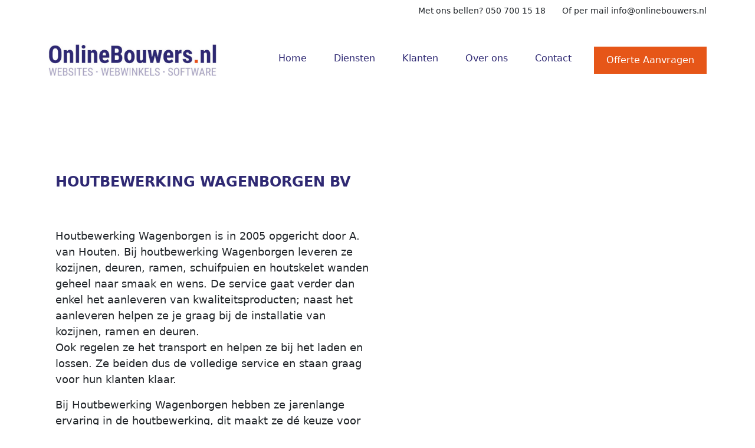

--- FILE ---
content_type: text/html; charset=UTF-8
request_url: http://onlinebouwers.nl/case-content/houtbewerking-wagenborgen-bv
body_size: 4241
content:
<!doctype html>
<html lang="en">

<head>
    <meta charset="utf-8">
    <meta name="viewport" content="width=device-width, initial-scale=1">
    <title></title>
	<meta name="description" content="Op zoek naar professioneel webdesign en websiteontwikkeling? OnlineBouwers is dé specialist in het bouwen van maatwerkwebsites. Van ontwerp tot implementatie, wij leveren websites met een moderne uitstraling en optimale vindbaarheid. Bekijk onze portfolio van reeds gebouwde websites en laat je inspireren. Neem vandaag nog contact met ons op voor een website die perfect aansluit bij jouw behoeften en doelen.">

    <!-- bootstrap -->
    <link href="https://cdn.jsdelivr.net/npm/bootstrap@5.2.1/dist/css/bootstrap.min.css" rel="stylesheet">

    <!-- fontawesome -->
    <link rel="stylesheet" href="https://cdnjs.cloudflare.com/ajax/libs/font-awesome/6.2.0/css/all.min.css">

    <!-- google fonts -->
    <link href="https://fonts.googleapis.com/css2?family=Caveat&family=Poppins:wght@400;500;600;700&family=Roboto:wght@400;500;700&display=swap" rel="stylesheet">

    <!-- style -->
    <link rel="stylesheet" href="http://onlinebouwers.nl/css/style.css">
	
	<!-- Google tag (gtag.js) -->
<!-- Google tag (gtag.js) -->
<script async src="https://www.googletagmanager.com/gtag/js?id=UA-93691924-2"></script>
<script>
  window.dataLayer = window.dataLayer || [];
  function gtag(){dataLayer.push(arguments);}
  gtag('js', new Date());

  gtag('config', 'UA-93691924-2');
</script>

<!-- Leadinfo tracking code -->
<script>
(function(l,e,a,d,i,n,f,o){if(!l[i]){l.GlobalLeadinfoNamespace=l.GlobalLeadinfoNamespace||[];
l.GlobalLeadinfoNamespace.push(i);l[i]=function(){(l[i].q=l[i].q||[]).push(arguments)};l[i].t=l[i].t||n;
l[i].q=l[i].q||[];o=e.createElement(a);f=e.getElementsByTagName(a)[0];o.async=1;o.src=d;f.parentNode.insertBefore(o,f);}
}(window,document,'script','https://cdn.leadinfo.net/ping.js','leadinfo','LI-67612E8D2153A'));
</script>

<script type="text/javascript" id="myformscript" async data-api="8c115aa95ec35f54aed75bc2f2d2f71a5fb5ce1d" data-client="3874"></script>
<script type="text/javascript" src="https://cdn.onlinesucces.nl/js/efc/efc.js?v=1.0"></script>

</head>

<body>
<header class="bg-white">
    <!-- top -->
    <section class="top py-2">
        <div class="container">
            <div class="text-end">
                <p class="fs-14">
                    <span class="d-inline-block me-4">Met ons bellen? <a href="tel:050 700 15 18" class="text-dark text-decoration-none">050 700 15 18</a></span>
                    <span>Of per mail <a href="mailto:info@onlinebouwers.nl" class="text-dark text-decoration-none">info@onlinebouwers.nl</a></span>
                </p>
            </div>
        </div>
    </section>
    <!-- top -->


    <!-- navbar -->
    <section class="navbar py-2 header" id="myHeader">
        <div class="container">
            <nav class="navbar navbar-expand-lg bg-transparent w-100">
                <div class="container-fluid p-0">
                    <a class="navbar-brand" href="/">
                        <img src="http://onlinebouwers.nl/img/Logo.webp" class="img-fluid logo" alt="">
                    </a>
                    <button class="navbar-toggler" type="button" data-bs-toggle="collapse" data-bs-target="#navbarSupportedContent" aria-controls="navbarSupportedContent" aria-expanded="false" aria-label="Toggle navigation">
                        <span class="navbar-toggler-icon"></span>
                    </button>
                    <div class="collapse navbar-collapse" id="navbarSupportedContent">
                        <ul class="navbar-nav ms-auto mb-2 mb-lg-0">
                            <li class="nav-item">
                                <a class="nav-link active" href="http://onlinebouwers.nl">Home</a>
                            </li>
                            <li class="nav-item dropdown">
                                <a class="nav-link dropdown-toggle" href="#" role="button" data-bs-toggle="dropdown"
                                   aria-expanded="false">
                                    Diensten
                                </a>
                                <ul class="dropdown-menu">
                                    <li><a class="dropdown-item" href="http://onlinebouwers.nl/websites">Websites</a></li>
                                    <li><a class="dropdown-item" href="http://onlinebouwers.nl/webwinkels">Webwinkels</a></li>
                                    <li><a class="dropdown-item" href="http://onlinebouwers.nl/vormgeving">Vormgeving</a></li>
                                    <li><a class="dropdown-item" href="http://onlinebouwers.nl/socialmediabeheer">Social Media beheer</a></li>
                                </ul>
                            </li>
                            <li class="nav-item">
                                <a class="nav-link" href="http://onlinebouwers.nl/klanten">Klanten</a>
                            </li>
                            <li class="nav-item">
                                <a class="nav-link" href="http://onlinebouwers.nl/team">Over ons</a>
                            </li>
                            <li class="nav-item">
                                <a class="nav-link" href="http://onlinebouwers.nl/contact">Contact</a>
                            </li>
                            <li class="nav-item">
                                <a class="nav-link btn btn-orange" href="http://onlinebouwers.nl/offerte-aanvragen">Offerte Aanvragen</a>
                            </li>
                        </ul>
                    </div>
                </div>
            </nav>
        </div>
    </section>
    <!-- navbar -->
</header>

<!-- mobile-header -->
<section class="mobile-header py-3 position-relative">
    <div class="container">
        <div class="d-flex justify-content-between align-items-center">
            <div class="left">
                <button class="btn menu-toggler">
                    <i class="fa fa-bars"></i>
                </button>
               <a href="/"> <img src="http://onlinebouwers.nl/img/Logo.webp" class="img-fluid mobile-logo" alt=""></a>
            </div>
            <div class="right">
                <ul class="list-unstyled d-flex justify-content-end align-items-center mb-0">
                    <li class="mx-3">
                        <a href="tel:0507001518" class="text-dark text-decoration-none">
                            <i class="fa fa-phone"></i>
                        </a>
                    </li>
                    <li class="mx-3">
                        <a href="mailto:info@onlinebouwers.nl" class="text-dark text-decoration-none">
                            <i class="fa fa-envelope"></i>
                        </a>
                    </li>
                </ul>
            </div>
        </div>
    </div>

    <div class="menu-container p-4 shadow">
        <ul class="list-unstyled">
            <li class="nav-item py-2">
                <a class="nav-link active" href="http://onlinebouwers.nl">Home</a>
            </li>
            <li class="nav-item dropdown py-2">
                <a class="nav-link dropdown-toggle" href="#" role="button" data-bs-toggle="dropdown"
                   aria-expanded="false">
                    Diensten
                </a>
                <ul class="dropdown-menu">
                    <li><a class="dropdown-item" href="http://onlinebouwers.nl/websites">Websites</a></li>
                    <li><a class="dropdown-item" href="http://onlinebouwers.nl/webwinkels">Webwinkels</a></li>
                    <li><a class="dropdown-item" href="http://onlinebouwers.nl/vormgeving">Vormgeving</a></li>
                    <li><a class="dropdown-item" href="http://onlinebouwers.nl/socialmediabeheer">Social Media beheer</a></li>
                </ul>
            </li>
            <li class="nav-item py-2"><a class="nav-link" href="http://onlinebouwers.nl/klanten">Klanten</a></li>
            <li class="nav-item py-2"><a class="nav-link" href="http://onlinebouwers.nl/team">Over ons</a></li>
			<li class="nav-item py-2"><a class="nav-link" href="http://onlinebouwers.nl/contact">Contact</a></li>
            <li class="nav-item py-2"><a class="nav-link btn btn-orange" href="http://onlinebouwers.nl/offerte-aanvragen">Offerte Aanvragen</a></li>
        </ul>
    </div>
</section>
<!-- mobile header -->

    
<section class="about py-5">
            <div class="container py-5 position-relative fs-20">

        <div class="container py-5 position-relative">

            <img src="https://nieuw.onlinebouwers.nl/img/dots-klanten.png"
                 class="img-fluid position-absolute top-0 left-0" alt="">

            <h2 class=" text-blue fw-bold mb-5">
                HOUTBEWERKING WAGENBORGEN BV
            </h2>

            <div class="row">
                <div class="col-md-6 p-10">
                    <p class="fs-15">
                        <p>Houtbewerking Wagenborgen is in 2005 opgericht door A. van Houten. Bij houtbewerking Wagenborgen&nbsp;leveren ze kozijnen, deuren, ramen, schuifpuien en houtskelet wanden geheel naar smaak en wens. De&nbsp;service gaat verder dan enkel het aanleveren van kwaliteitsproducten; naast het aanleveren helpen ze je graag bij de installatie van kozijnen, ramen en deuren.<br />Ook regelen ze&nbsp;het transport en helpen ze bij het laden en lossen. Ze beiden dus de&nbsp;volledige service en staan graag voor hun&nbsp;klanten klaar.</p><p>Bij Houtbewerking Wagenborgen hebben ze jarenlange ervaring in de houtbewerking, dit maakt ze&nbsp;d&eacute; keuze voor iedere houtbewerkingsklus. Je kunt bij ze&nbsp;terecht voor nieuwe woningen en bedrijfspanden, zowel particulier als zakelijk.</p>
                    </p>
                </div>
                <div class="col-md-6 p-3 position-relative">
                    <img src="https://nieuw.onlinebouwers.nl/img/Rectangle 259.png"
                         class="img-fluid tile" alt="">
                    <img src="https://ob.customerr.nl/img/cases/1008850087houtbewerking_laptop.jpg"
                         class="img-fluid card-img-top w-75 ms-auto" alt="">
                </div>
            </div>
        </div>
                                                                <div class="row">

            <h2 class="fw-bold text-blue mb-2">
                DE KLANTVRAAG
            </h2>

            

            <p>
                <p>Houtbewerking Wagenborgen was toe aan een verfris beurtje,&nbsp;het was over de jaren wat verouderd.&nbsp; Daar hebben we met de nieuwe website verandering in gebracht. Alles heeft een nieuw en fris uiterlijk meegekregen en&nbsp;de foto&#39;s zijn vernieuwd.</p><p>Het was belangrijk dat alles op de homepagina werd benoemd om daarna makkelijk door te kunnen klikken naar de pagina&#39;s voor meer informatie. We hebben er dus voor gezorgd dat je makkelijk kunt door klikken op de homepagina. Voor de rest mocht de content hetzelfde blijven op de website met hier en daar een kleine aanpassing, zo is de pagina nu in de je-vorm waardoor deze persoonlijker overkomt naar de bezoekers. Alles heeft een nieuwe plekje en andere opzet gekregen waardoor alles weer een fris uiterlijk heeft gekregen .</p>
            </p>


        </div>
                                <div>
            <div class="row">

                <div class="text-center p-4">
                    <img src="https://ob.customerr.nl/img/cases/1454012642houtbewerking_mobiel.jpg" class="rounded"
                         style="max-width: 70%; height: 100%" alt="...">

                </div>

            </div>
        </div>
                                <div class="row">

            <h2 class="fw-bold text-blue mb-2">
                IN DE PRAKTIJK
            </h2>

            

            <p>
                <p>Inmiddels staat de vernieuwde site van houtbewerking Wagenborgen live.&nbsp;We hebben de&nbsp;website in onze eigen CMS opgeleverd, dit betekent dat de klant in de toekomst zelf aanpassingen en wijzigingen kan doorvoeren aan de website.</p><p>Wij verzorgen voor de website&nbsp;de hosting en onderhouden wij het systeem jaarlijks voor ze. Dit houdt in dat we enkele keren per jaar updates uitvoeren waardoor alles up-to-date blijft.&nbsp;</p>
            </p>


        </div>
                    </div>
    </section>



<!-- footer -->
<section class="footer pt-5">
    <div class="container">
        <div class="row">
            <div class="col-md-3 p-2">
                <p class="fs-20 fw-bold">
                    Sitemap
                </p>
                <ul class="list-unstyled">
                    <li>
                        <a href="/" class="text-dark text-decoration-none">
                            Home
                        </a>
                    </li>
                    <li>
                        <a href="team" class="text-dark text-decoration-none">
                            Team
                        </a>
                    </li>
                    <li>
                        <a href="klanten" class="text-dark text-decoration-none">
                            Klanten
                        </a>
                    </li>
                    <!--<li>
                        <a href="" class="text-dark text-decoration-none">
                            Contact
                        </a>
                    </li>-->
                </ul>
            </div>
            <div class="col-md-3 p-2">
                <p class="fs-20 fw-bold">
                    Diensten
                </p>
                <ul class="list-unstyled">
                    <li>
                        <a href="websites" class="text-dark text-decoration-none">
                            Websites bouwen
                        </a>
                    </li>
                    <li>
                        <a href="webwinkels" class="text-dark text-decoration-none">
                            Webwinkels bouwen
                        </a>
                    </li>
                    <li>
                        <a href="software" class="text-dark text-decoration-none">
                            Software
                        </a>
                    </li>
                </ul>
            </div>
            <div class="col-md-3 p-2">
                <p class="fs-20 fw-bold">
                    Extra
                </p>
                <ul class="list-unstyled">
                    <li>
                        <a href="intranet" class="text-dark text-decoration-none">
                            Intranet
                        </a>
                    </li>
                    <li>
                        <a href="cash" class="text-dark text-decoration-none">
                            Cash koppeling
                        </a>
                    </li>
                    <li>
                        <a href="hexon" class="text-dark text-decoration-none">
                            Hexon koppeling
                        </a>
                    </li>
                    <li>
                        <a href="marketing" class="text-dark text-decoration-none">
                            Marketing
                        </a>
                    </li>
                </ul>
            </div>
            <div class="col-md-3 p-2">
                <p class="fs-20 fw-bold">
                    Contact
                </p>
                <p>
                    J.D. Veenstraat 18E <br>
                    9672AC Winschoten
                </p>
                <p>
                    info@onlinebouwers.nl <br>
                    050 700 1518
                </p>
            </div>
        </div>

        <hr>

        <div class="row">
            <div class="col-md-6 p-2">
                <p class="mb-0 text-dark">© 2007-2026 OnlineBouwers Winschoten - <a href="Algemene-voorwaarden-OnlineBouwers.PDF" target="blank">Algemene voorwaarden</a></p>
            </div>
            <div class="col-md-6 p-2 text-end">
                <ul class="list-unstyled d-flex justify-content-end align-items-center">
                    <li class="ms-3">
                        <a href="https://nl-nl.facebook.com/OnlineBouwers/" target="blank" class="text-dark">
                            <i class="fab fa-facebook-f"></i>
                        </a>
                    </li>
                    <li class="ms-3">
                        <a href="https://www.linkedin.com/company/onlinebouwers/" target="blank" class="text-dark">
                            <i class="fab fa-linkedin-in"></i>
                        </a>
                    </li>
                </ul>
            </div>
        </div>
    </div>
</section>
<!-- footer -->


<!-- jQUERY -->
<script src="https://code.jquery.com/jquery-3.6.0.min.js"></script>
<script src="https://cdn.jsdelivr.net/npm/bootstrap@5.2.1/dist/js/bootstrap.bundle.min.js"></script>
<script src="https://www.google.com/recaptcha/api.js?render=6LeZENgjAAAAAEofyhW5qwfpinFvprIGAehlY5hJ"></script>
<script src="http://onlinebouwers.nl/js/confetti.js"></script>
<script src="http://onlinebouwers.nl/js/main.js"></script>

</body>

</html>


--- FILE ---
content_type: text/html; charset=utf-8
request_url: https://www.google.com/recaptcha/api2/anchor?ar=1&k=6LeZENgjAAAAAEofyhW5qwfpinFvprIGAehlY5hJ&co=aHR0cDovL29ubGluZWJvdXdlcnMubmw6ODA.&hl=en&v=PoyoqOPhxBO7pBk68S4YbpHZ&size=invisible&anchor-ms=20000&execute-ms=30000&cb=6w225n9h17mz
body_size: 48560
content:
<!DOCTYPE HTML><html dir="ltr" lang="en"><head><meta http-equiv="Content-Type" content="text/html; charset=UTF-8">
<meta http-equiv="X-UA-Compatible" content="IE=edge">
<title>reCAPTCHA</title>
<style type="text/css">
/* cyrillic-ext */
@font-face {
  font-family: 'Roboto';
  font-style: normal;
  font-weight: 400;
  font-stretch: 100%;
  src: url(//fonts.gstatic.com/s/roboto/v48/KFO7CnqEu92Fr1ME7kSn66aGLdTylUAMa3GUBHMdazTgWw.woff2) format('woff2');
  unicode-range: U+0460-052F, U+1C80-1C8A, U+20B4, U+2DE0-2DFF, U+A640-A69F, U+FE2E-FE2F;
}
/* cyrillic */
@font-face {
  font-family: 'Roboto';
  font-style: normal;
  font-weight: 400;
  font-stretch: 100%;
  src: url(//fonts.gstatic.com/s/roboto/v48/KFO7CnqEu92Fr1ME7kSn66aGLdTylUAMa3iUBHMdazTgWw.woff2) format('woff2');
  unicode-range: U+0301, U+0400-045F, U+0490-0491, U+04B0-04B1, U+2116;
}
/* greek-ext */
@font-face {
  font-family: 'Roboto';
  font-style: normal;
  font-weight: 400;
  font-stretch: 100%;
  src: url(//fonts.gstatic.com/s/roboto/v48/KFO7CnqEu92Fr1ME7kSn66aGLdTylUAMa3CUBHMdazTgWw.woff2) format('woff2');
  unicode-range: U+1F00-1FFF;
}
/* greek */
@font-face {
  font-family: 'Roboto';
  font-style: normal;
  font-weight: 400;
  font-stretch: 100%;
  src: url(//fonts.gstatic.com/s/roboto/v48/KFO7CnqEu92Fr1ME7kSn66aGLdTylUAMa3-UBHMdazTgWw.woff2) format('woff2');
  unicode-range: U+0370-0377, U+037A-037F, U+0384-038A, U+038C, U+038E-03A1, U+03A3-03FF;
}
/* math */
@font-face {
  font-family: 'Roboto';
  font-style: normal;
  font-weight: 400;
  font-stretch: 100%;
  src: url(//fonts.gstatic.com/s/roboto/v48/KFO7CnqEu92Fr1ME7kSn66aGLdTylUAMawCUBHMdazTgWw.woff2) format('woff2');
  unicode-range: U+0302-0303, U+0305, U+0307-0308, U+0310, U+0312, U+0315, U+031A, U+0326-0327, U+032C, U+032F-0330, U+0332-0333, U+0338, U+033A, U+0346, U+034D, U+0391-03A1, U+03A3-03A9, U+03B1-03C9, U+03D1, U+03D5-03D6, U+03F0-03F1, U+03F4-03F5, U+2016-2017, U+2034-2038, U+203C, U+2040, U+2043, U+2047, U+2050, U+2057, U+205F, U+2070-2071, U+2074-208E, U+2090-209C, U+20D0-20DC, U+20E1, U+20E5-20EF, U+2100-2112, U+2114-2115, U+2117-2121, U+2123-214F, U+2190, U+2192, U+2194-21AE, U+21B0-21E5, U+21F1-21F2, U+21F4-2211, U+2213-2214, U+2216-22FF, U+2308-230B, U+2310, U+2319, U+231C-2321, U+2336-237A, U+237C, U+2395, U+239B-23B7, U+23D0, U+23DC-23E1, U+2474-2475, U+25AF, U+25B3, U+25B7, U+25BD, U+25C1, U+25CA, U+25CC, U+25FB, U+266D-266F, U+27C0-27FF, U+2900-2AFF, U+2B0E-2B11, U+2B30-2B4C, U+2BFE, U+3030, U+FF5B, U+FF5D, U+1D400-1D7FF, U+1EE00-1EEFF;
}
/* symbols */
@font-face {
  font-family: 'Roboto';
  font-style: normal;
  font-weight: 400;
  font-stretch: 100%;
  src: url(//fonts.gstatic.com/s/roboto/v48/KFO7CnqEu92Fr1ME7kSn66aGLdTylUAMaxKUBHMdazTgWw.woff2) format('woff2');
  unicode-range: U+0001-000C, U+000E-001F, U+007F-009F, U+20DD-20E0, U+20E2-20E4, U+2150-218F, U+2190, U+2192, U+2194-2199, U+21AF, U+21E6-21F0, U+21F3, U+2218-2219, U+2299, U+22C4-22C6, U+2300-243F, U+2440-244A, U+2460-24FF, U+25A0-27BF, U+2800-28FF, U+2921-2922, U+2981, U+29BF, U+29EB, U+2B00-2BFF, U+4DC0-4DFF, U+FFF9-FFFB, U+10140-1018E, U+10190-1019C, U+101A0, U+101D0-101FD, U+102E0-102FB, U+10E60-10E7E, U+1D2C0-1D2D3, U+1D2E0-1D37F, U+1F000-1F0FF, U+1F100-1F1AD, U+1F1E6-1F1FF, U+1F30D-1F30F, U+1F315, U+1F31C, U+1F31E, U+1F320-1F32C, U+1F336, U+1F378, U+1F37D, U+1F382, U+1F393-1F39F, U+1F3A7-1F3A8, U+1F3AC-1F3AF, U+1F3C2, U+1F3C4-1F3C6, U+1F3CA-1F3CE, U+1F3D4-1F3E0, U+1F3ED, U+1F3F1-1F3F3, U+1F3F5-1F3F7, U+1F408, U+1F415, U+1F41F, U+1F426, U+1F43F, U+1F441-1F442, U+1F444, U+1F446-1F449, U+1F44C-1F44E, U+1F453, U+1F46A, U+1F47D, U+1F4A3, U+1F4B0, U+1F4B3, U+1F4B9, U+1F4BB, U+1F4BF, U+1F4C8-1F4CB, U+1F4D6, U+1F4DA, U+1F4DF, U+1F4E3-1F4E6, U+1F4EA-1F4ED, U+1F4F7, U+1F4F9-1F4FB, U+1F4FD-1F4FE, U+1F503, U+1F507-1F50B, U+1F50D, U+1F512-1F513, U+1F53E-1F54A, U+1F54F-1F5FA, U+1F610, U+1F650-1F67F, U+1F687, U+1F68D, U+1F691, U+1F694, U+1F698, U+1F6AD, U+1F6B2, U+1F6B9-1F6BA, U+1F6BC, U+1F6C6-1F6CF, U+1F6D3-1F6D7, U+1F6E0-1F6EA, U+1F6F0-1F6F3, U+1F6F7-1F6FC, U+1F700-1F7FF, U+1F800-1F80B, U+1F810-1F847, U+1F850-1F859, U+1F860-1F887, U+1F890-1F8AD, U+1F8B0-1F8BB, U+1F8C0-1F8C1, U+1F900-1F90B, U+1F93B, U+1F946, U+1F984, U+1F996, U+1F9E9, U+1FA00-1FA6F, U+1FA70-1FA7C, U+1FA80-1FA89, U+1FA8F-1FAC6, U+1FACE-1FADC, U+1FADF-1FAE9, U+1FAF0-1FAF8, U+1FB00-1FBFF;
}
/* vietnamese */
@font-face {
  font-family: 'Roboto';
  font-style: normal;
  font-weight: 400;
  font-stretch: 100%;
  src: url(//fonts.gstatic.com/s/roboto/v48/KFO7CnqEu92Fr1ME7kSn66aGLdTylUAMa3OUBHMdazTgWw.woff2) format('woff2');
  unicode-range: U+0102-0103, U+0110-0111, U+0128-0129, U+0168-0169, U+01A0-01A1, U+01AF-01B0, U+0300-0301, U+0303-0304, U+0308-0309, U+0323, U+0329, U+1EA0-1EF9, U+20AB;
}
/* latin-ext */
@font-face {
  font-family: 'Roboto';
  font-style: normal;
  font-weight: 400;
  font-stretch: 100%;
  src: url(//fonts.gstatic.com/s/roboto/v48/KFO7CnqEu92Fr1ME7kSn66aGLdTylUAMa3KUBHMdazTgWw.woff2) format('woff2');
  unicode-range: U+0100-02BA, U+02BD-02C5, U+02C7-02CC, U+02CE-02D7, U+02DD-02FF, U+0304, U+0308, U+0329, U+1D00-1DBF, U+1E00-1E9F, U+1EF2-1EFF, U+2020, U+20A0-20AB, U+20AD-20C0, U+2113, U+2C60-2C7F, U+A720-A7FF;
}
/* latin */
@font-face {
  font-family: 'Roboto';
  font-style: normal;
  font-weight: 400;
  font-stretch: 100%;
  src: url(//fonts.gstatic.com/s/roboto/v48/KFO7CnqEu92Fr1ME7kSn66aGLdTylUAMa3yUBHMdazQ.woff2) format('woff2');
  unicode-range: U+0000-00FF, U+0131, U+0152-0153, U+02BB-02BC, U+02C6, U+02DA, U+02DC, U+0304, U+0308, U+0329, U+2000-206F, U+20AC, U+2122, U+2191, U+2193, U+2212, U+2215, U+FEFF, U+FFFD;
}
/* cyrillic-ext */
@font-face {
  font-family: 'Roboto';
  font-style: normal;
  font-weight: 500;
  font-stretch: 100%;
  src: url(//fonts.gstatic.com/s/roboto/v48/KFO7CnqEu92Fr1ME7kSn66aGLdTylUAMa3GUBHMdazTgWw.woff2) format('woff2');
  unicode-range: U+0460-052F, U+1C80-1C8A, U+20B4, U+2DE0-2DFF, U+A640-A69F, U+FE2E-FE2F;
}
/* cyrillic */
@font-face {
  font-family: 'Roboto';
  font-style: normal;
  font-weight: 500;
  font-stretch: 100%;
  src: url(//fonts.gstatic.com/s/roboto/v48/KFO7CnqEu92Fr1ME7kSn66aGLdTylUAMa3iUBHMdazTgWw.woff2) format('woff2');
  unicode-range: U+0301, U+0400-045F, U+0490-0491, U+04B0-04B1, U+2116;
}
/* greek-ext */
@font-face {
  font-family: 'Roboto';
  font-style: normal;
  font-weight: 500;
  font-stretch: 100%;
  src: url(//fonts.gstatic.com/s/roboto/v48/KFO7CnqEu92Fr1ME7kSn66aGLdTylUAMa3CUBHMdazTgWw.woff2) format('woff2');
  unicode-range: U+1F00-1FFF;
}
/* greek */
@font-face {
  font-family: 'Roboto';
  font-style: normal;
  font-weight: 500;
  font-stretch: 100%;
  src: url(//fonts.gstatic.com/s/roboto/v48/KFO7CnqEu92Fr1ME7kSn66aGLdTylUAMa3-UBHMdazTgWw.woff2) format('woff2');
  unicode-range: U+0370-0377, U+037A-037F, U+0384-038A, U+038C, U+038E-03A1, U+03A3-03FF;
}
/* math */
@font-face {
  font-family: 'Roboto';
  font-style: normal;
  font-weight: 500;
  font-stretch: 100%;
  src: url(//fonts.gstatic.com/s/roboto/v48/KFO7CnqEu92Fr1ME7kSn66aGLdTylUAMawCUBHMdazTgWw.woff2) format('woff2');
  unicode-range: U+0302-0303, U+0305, U+0307-0308, U+0310, U+0312, U+0315, U+031A, U+0326-0327, U+032C, U+032F-0330, U+0332-0333, U+0338, U+033A, U+0346, U+034D, U+0391-03A1, U+03A3-03A9, U+03B1-03C9, U+03D1, U+03D5-03D6, U+03F0-03F1, U+03F4-03F5, U+2016-2017, U+2034-2038, U+203C, U+2040, U+2043, U+2047, U+2050, U+2057, U+205F, U+2070-2071, U+2074-208E, U+2090-209C, U+20D0-20DC, U+20E1, U+20E5-20EF, U+2100-2112, U+2114-2115, U+2117-2121, U+2123-214F, U+2190, U+2192, U+2194-21AE, U+21B0-21E5, U+21F1-21F2, U+21F4-2211, U+2213-2214, U+2216-22FF, U+2308-230B, U+2310, U+2319, U+231C-2321, U+2336-237A, U+237C, U+2395, U+239B-23B7, U+23D0, U+23DC-23E1, U+2474-2475, U+25AF, U+25B3, U+25B7, U+25BD, U+25C1, U+25CA, U+25CC, U+25FB, U+266D-266F, U+27C0-27FF, U+2900-2AFF, U+2B0E-2B11, U+2B30-2B4C, U+2BFE, U+3030, U+FF5B, U+FF5D, U+1D400-1D7FF, U+1EE00-1EEFF;
}
/* symbols */
@font-face {
  font-family: 'Roboto';
  font-style: normal;
  font-weight: 500;
  font-stretch: 100%;
  src: url(//fonts.gstatic.com/s/roboto/v48/KFO7CnqEu92Fr1ME7kSn66aGLdTylUAMaxKUBHMdazTgWw.woff2) format('woff2');
  unicode-range: U+0001-000C, U+000E-001F, U+007F-009F, U+20DD-20E0, U+20E2-20E4, U+2150-218F, U+2190, U+2192, U+2194-2199, U+21AF, U+21E6-21F0, U+21F3, U+2218-2219, U+2299, U+22C4-22C6, U+2300-243F, U+2440-244A, U+2460-24FF, U+25A0-27BF, U+2800-28FF, U+2921-2922, U+2981, U+29BF, U+29EB, U+2B00-2BFF, U+4DC0-4DFF, U+FFF9-FFFB, U+10140-1018E, U+10190-1019C, U+101A0, U+101D0-101FD, U+102E0-102FB, U+10E60-10E7E, U+1D2C0-1D2D3, U+1D2E0-1D37F, U+1F000-1F0FF, U+1F100-1F1AD, U+1F1E6-1F1FF, U+1F30D-1F30F, U+1F315, U+1F31C, U+1F31E, U+1F320-1F32C, U+1F336, U+1F378, U+1F37D, U+1F382, U+1F393-1F39F, U+1F3A7-1F3A8, U+1F3AC-1F3AF, U+1F3C2, U+1F3C4-1F3C6, U+1F3CA-1F3CE, U+1F3D4-1F3E0, U+1F3ED, U+1F3F1-1F3F3, U+1F3F5-1F3F7, U+1F408, U+1F415, U+1F41F, U+1F426, U+1F43F, U+1F441-1F442, U+1F444, U+1F446-1F449, U+1F44C-1F44E, U+1F453, U+1F46A, U+1F47D, U+1F4A3, U+1F4B0, U+1F4B3, U+1F4B9, U+1F4BB, U+1F4BF, U+1F4C8-1F4CB, U+1F4D6, U+1F4DA, U+1F4DF, U+1F4E3-1F4E6, U+1F4EA-1F4ED, U+1F4F7, U+1F4F9-1F4FB, U+1F4FD-1F4FE, U+1F503, U+1F507-1F50B, U+1F50D, U+1F512-1F513, U+1F53E-1F54A, U+1F54F-1F5FA, U+1F610, U+1F650-1F67F, U+1F687, U+1F68D, U+1F691, U+1F694, U+1F698, U+1F6AD, U+1F6B2, U+1F6B9-1F6BA, U+1F6BC, U+1F6C6-1F6CF, U+1F6D3-1F6D7, U+1F6E0-1F6EA, U+1F6F0-1F6F3, U+1F6F7-1F6FC, U+1F700-1F7FF, U+1F800-1F80B, U+1F810-1F847, U+1F850-1F859, U+1F860-1F887, U+1F890-1F8AD, U+1F8B0-1F8BB, U+1F8C0-1F8C1, U+1F900-1F90B, U+1F93B, U+1F946, U+1F984, U+1F996, U+1F9E9, U+1FA00-1FA6F, U+1FA70-1FA7C, U+1FA80-1FA89, U+1FA8F-1FAC6, U+1FACE-1FADC, U+1FADF-1FAE9, U+1FAF0-1FAF8, U+1FB00-1FBFF;
}
/* vietnamese */
@font-face {
  font-family: 'Roboto';
  font-style: normal;
  font-weight: 500;
  font-stretch: 100%;
  src: url(//fonts.gstatic.com/s/roboto/v48/KFO7CnqEu92Fr1ME7kSn66aGLdTylUAMa3OUBHMdazTgWw.woff2) format('woff2');
  unicode-range: U+0102-0103, U+0110-0111, U+0128-0129, U+0168-0169, U+01A0-01A1, U+01AF-01B0, U+0300-0301, U+0303-0304, U+0308-0309, U+0323, U+0329, U+1EA0-1EF9, U+20AB;
}
/* latin-ext */
@font-face {
  font-family: 'Roboto';
  font-style: normal;
  font-weight: 500;
  font-stretch: 100%;
  src: url(//fonts.gstatic.com/s/roboto/v48/KFO7CnqEu92Fr1ME7kSn66aGLdTylUAMa3KUBHMdazTgWw.woff2) format('woff2');
  unicode-range: U+0100-02BA, U+02BD-02C5, U+02C7-02CC, U+02CE-02D7, U+02DD-02FF, U+0304, U+0308, U+0329, U+1D00-1DBF, U+1E00-1E9F, U+1EF2-1EFF, U+2020, U+20A0-20AB, U+20AD-20C0, U+2113, U+2C60-2C7F, U+A720-A7FF;
}
/* latin */
@font-face {
  font-family: 'Roboto';
  font-style: normal;
  font-weight: 500;
  font-stretch: 100%;
  src: url(//fonts.gstatic.com/s/roboto/v48/KFO7CnqEu92Fr1ME7kSn66aGLdTylUAMa3yUBHMdazQ.woff2) format('woff2');
  unicode-range: U+0000-00FF, U+0131, U+0152-0153, U+02BB-02BC, U+02C6, U+02DA, U+02DC, U+0304, U+0308, U+0329, U+2000-206F, U+20AC, U+2122, U+2191, U+2193, U+2212, U+2215, U+FEFF, U+FFFD;
}
/* cyrillic-ext */
@font-face {
  font-family: 'Roboto';
  font-style: normal;
  font-weight: 900;
  font-stretch: 100%;
  src: url(//fonts.gstatic.com/s/roboto/v48/KFO7CnqEu92Fr1ME7kSn66aGLdTylUAMa3GUBHMdazTgWw.woff2) format('woff2');
  unicode-range: U+0460-052F, U+1C80-1C8A, U+20B4, U+2DE0-2DFF, U+A640-A69F, U+FE2E-FE2F;
}
/* cyrillic */
@font-face {
  font-family: 'Roboto';
  font-style: normal;
  font-weight: 900;
  font-stretch: 100%;
  src: url(//fonts.gstatic.com/s/roboto/v48/KFO7CnqEu92Fr1ME7kSn66aGLdTylUAMa3iUBHMdazTgWw.woff2) format('woff2');
  unicode-range: U+0301, U+0400-045F, U+0490-0491, U+04B0-04B1, U+2116;
}
/* greek-ext */
@font-face {
  font-family: 'Roboto';
  font-style: normal;
  font-weight: 900;
  font-stretch: 100%;
  src: url(//fonts.gstatic.com/s/roboto/v48/KFO7CnqEu92Fr1ME7kSn66aGLdTylUAMa3CUBHMdazTgWw.woff2) format('woff2');
  unicode-range: U+1F00-1FFF;
}
/* greek */
@font-face {
  font-family: 'Roboto';
  font-style: normal;
  font-weight: 900;
  font-stretch: 100%;
  src: url(//fonts.gstatic.com/s/roboto/v48/KFO7CnqEu92Fr1ME7kSn66aGLdTylUAMa3-UBHMdazTgWw.woff2) format('woff2');
  unicode-range: U+0370-0377, U+037A-037F, U+0384-038A, U+038C, U+038E-03A1, U+03A3-03FF;
}
/* math */
@font-face {
  font-family: 'Roboto';
  font-style: normal;
  font-weight: 900;
  font-stretch: 100%;
  src: url(//fonts.gstatic.com/s/roboto/v48/KFO7CnqEu92Fr1ME7kSn66aGLdTylUAMawCUBHMdazTgWw.woff2) format('woff2');
  unicode-range: U+0302-0303, U+0305, U+0307-0308, U+0310, U+0312, U+0315, U+031A, U+0326-0327, U+032C, U+032F-0330, U+0332-0333, U+0338, U+033A, U+0346, U+034D, U+0391-03A1, U+03A3-03A9, U+03B1-03C9, U+03D1, U+03D5-03D6, U+03F0-03F1, U+03F4-03F5, U+2016-2017, U+2034-2038, U+203C, U+2040, U+2043, U+2047, U+2050, U+2057, U+205F, U+2070-2071, U+2074-208E, U+2090-209C, U+20D0-20DC, U+20E1, U+20E5-20EF, U+2100-2112, U+2114-2115, U+2117-2121, U+2123-214F, U+2190, U+2192, U+2194-21AE, U+21B0-21E5, U+21F1-21F2, U+21F4-2211, U+2213-2214, U+2216-22FF, U+2308-230B, U+2310, U+2319, U+231C-2321, U+2336-237A, U+237C, U+2395, U+239B-23B7, U+23D0, U+23DC-23E1, U+2474-2475, U+25AF, U+25B3, U+25B7, U+25BD, U+25C1, U+25CA, U+25CC, U+25FB, U+266D-266F, U+27C0-27FF, U+2900-2AFF, U+2B0E-2B11, U+2B30-2B4C, U+2BFE, U+3030, U+FF5B, U+FF5D, U+1D400-1D7FF, U+1EE00-1EEFF;
}
/* symbols */
@font-face {
  font-family: 'Roboto';
  font-style: normal;
  font-weight: 900;
  font-stretch: 100%;
  src: url(//fonts.gstatic.com/s/roboto/v48/KFO7CnqEu92Fr1ME7kSn66aGLdTylUAMaxKUBHMdazTgWw.woff2) format('woff2');
  unicode-range: U+0001-000C, U+000E-001F, U+007F-009F, U+20DD-20E0, U+20E2-20E4, U+2150-218F, U+2190, U+2192, U+2194-2199, U+21AF, U+21E6-21F0, U+21F3, U+2218-2219, U+2299, U+22C4-22C6, U+2300-243F, U+2440-244A, U+2460-24FF, U+25A0-27BF, U+2800-28FF, U+2921-2922, U+2981, U+29BF, U+29EB, U+2B00-2BFF, U+4DC0-4DFF, U+FFF9-FFFB, U+10140-1018E, U+10190-1019C, U+101A0, U+101D0-101FD, U+102E0-102FB, U+10E60-10E7E, U+1D2C0-1D2D3, U+1D2E0-1D37F, U+1F000-1F0FF, U+1F100-1F1AD, U+1F1E6-1F1FF, U+1F30D-1F30F, U+1F315, U+1F31C, U+1F31E, U+1F320-1F32C, U+1F336, U+1F378, U+1F37D, U+1F382, U+1F393-1F39F, U+1F3A7-1F3A8, U+1F3AC-1F3AF, U+1F3C2, U+1F3C4-1F3C6, U+1F3CA-1F3CE, U+1F3D4-1F3E0, U+1F3ED, U+1F3F1-1F3F3, U+1F3F5-1F3F7, U+1F408, U+1F415, U+1F41F, U+1F426, U+1F43F, U+1F441-1F442, U+1F444, U+1F446-1F449, U+1F44C-1F44E, U+1F453, U+1F46A, U+1F47D, U+1F4A3, U+1F4B0, U+1F4B3, U+1F4B9, U+1F4BB, U+1F4BF, U+1F4C8-1F4CB, U+1F4D6, U+1F4DA, U+1F4DF, U+1F4E3-1F4E6, U+1F4EA-1F4ED, U+1F4F7, U+1F4F9-1F4FB, U+1F4FD-1F4FE, U+1F503, U+1F507-1F50B, U+1F50D, U+1F512-1F513, U+1F53E-1F54A, U+1F54F-1F5FA, U+1F610, U+1F650-1F67F, U+1F687, U+1F68D, U+1F691, U+1F694, U+1F698, U+1F6AD, U+1F6B2, U+1F6B9-1F6BA, U+1F6BC, U+1F6C6-1F6CF, U+1F6D3-1F6D7, U+1F6E0-1F6EA, U+1F6F0-1F6F3, U+1F6F7-1F6FC, U+1F700-1F7FF, U+1F800-1F80B, U+1F810-1F847, U+1F850-1F859, U+1F860-1F887, U+1F890-1F8AD, U+1F8B0-1F8BB, U+1F8C0-1F8C1, U+1F900-1F90B, U+1F93B, U+1F946, U+1F984, U+1F996, U+1F9E9, U+1FA00-1FA6F, U+1FA70-1FA7C, U+1FA80-1FA89, U+1FA8F-1FAC6, U+1FACE-1FADC, U+1FADF-1FAE9, U+1FAF0-1FAF8, U+1FB00-1FBFF;
}
/* vietnamese */
@font-face {
  font-family: 'Roboto';
  font-style: normal;
  font-weight: 900;
  font-stretch: 100%;
  src: url(//fonts.gstatic.com/s/roboto/v48/KFO7CnqEu92Fr1ME7kSn66aGLdTylUAMa3OUBHMdazTgWw.woff2) format('woff2');
  unicode-range: U+0102-0103, U+0110-0111, U+0128-0129, U+0168-0169, U+01A0-01A1, U+01AF-01B0, U+0300-0301, U+0303-0304, U+0308-0309, U+0323, U+0329, U+1EA0-1EF9, U+20AB;
}
/* latin-ext */
@font-face {
  font-family: 'Roboto';
  font-style: normal;
  font-weight: 900;
  font-stretch: 100%;
  src: url(//fonts.gstatic.com/s/roboto/v48/KFO7CnqEu92Fr1ME7kSn66aGLdTylUAMa3KUBHMdazTgWw.woff2) format('woff2');
  unicode-range: U+0100-02BA, U+02BD-02C5, U+02C7-02CC, U+02CE-02D7, U+02DD-02FF, U+0304, U+0308, U+0329, U+1D00-1DBF, U+1E00-1E9F, U+1EF2-1EFF, U+2020, U+20A0-20AB, U+20AD-20C0, U+2113, U+2C60-2C7F, U+A720-A7FF;
}
/* latin */
@font-face {
  font-family: 'Roboto';
  font-style: normal;
  font-weight: 900;
  font-stretch: 100%;
  src: url(//fonts.gstatic.com/s/roboto/v48/KFO7CnqEu92Fr1ME7kSn66aGLdTylUAMa3yUBHMdazQ.woff2) format('woff2');
  unicode-range: U+0000-00FF, U+0131, U+0152-0153, U+02BB-02BC, U+02C6, U+02DA, U+02DC, U+0304, U+0308, U+0329, U+2000-206F, U+20AC, U+2122, U+2191, U+2193, U+2212, U+2215, U+FEFF, U+FFFD;
}

</style>
<link rel="stylesheet" type="text/css" href="https://www.gstatic.com/recaptcha/releases/PoyoqOPhxBO7pBk68S4YbpHZ/styles__ltr.css">
<script nonce="gjF2IjwQYM3WDbqBJDi6-Q" type="text/javascript">window['__recaptcha_api'] = 'https://www.google.com/recaptcha/api2/';</script>
<script type="text/javascript" src="https://www.gstatic.com/recaptcha/releases/PoyoqOPhxBO7pBk68S4YbpHZ/recaptcha__en.js" nonce="gjF2IjwQYM3WDbqBJDi6-Q">
      
    </script></head>
<body><div id="rc-anchor-alert" class="rc-anchor-alert"></div>
<input type="hidden" id="recaptcha-token" value="[base64]">
<script type="text/javascript" nonce="gjF2IjwQYM3WDbqBJDi6-Q">
      recaptcha.anchor.Main.init("[\x22ainput\x22,[\x22bgdata\x22,\x22\x22,\[base64]/[base64]/[base64]/[base64]/cjw8ejpyPj4+eil9Y2F0Y2gobCl7dGhyb3cgbDt9fSxIPWZ1bmN0aW9uKHcsdCx6KXtpZih3PT0xOTR8fHc9PTIwOCl0LnZbd10/dC52W3ddLmNvbmNhdCh6KTp0LnZbd109b2Yoeix0KTtlbHNle2lmKHQuYkImJnchPTMxNylyZXR1cm47dz09NjZ8fHc9PTEyMnx8dz09NDcwfHx3PT00NHx8dz09NDE2fHx3PT0zOTd8fHc9PTQyMXx8dz09Njh8fHc9PTcwfHx3PT0xODQ/[base64]/[base64]/[base64]/bmV3IGRbVl0oSlswXSk6cD09Mj9uZXcgZFtWXShKWzBdLEpbMV0pOnA9PTM/bmV3IGRbVl0oSlswXSxKWzFdLEpbMl0pOnA9PTQ/[base64]/[base64]/[base64]/[base64]\x22,\[base64]\\u003d\x22,\x22w4PDiD93w6DCtiLCmSl7fTXCn8OEVEvCp8OTWMOzwqE3wpnCkWJZwoASw4Fiw6HCpsOqZX/Ch8Kew6HDhDvDvMOHw4vDgMKOdMKRw7fDpQApOsO1w7xjFl41wprDiwHDkzcJO0DClBnCnGJAPsOgDQEywpkvw6tdwqLCuwfDmjLCv8OcaElOd8O/[base64]/DohLDsMO9woAEw4PDrMKTJcKXEMO5CTTCthI8w6fCpsOtwpHDi8OKDMOpKAYdwrdzPVTDl8Ojwo5Iw5zDiEjDhnfCgcO0aMO9w5E+w4JIVmvCgl/DizFjbxLCjH/DpsKSETTDjVZ2w7bCg8ODw7fCqnVpw55fEEHCuhFHw57DtMOzHMO4bzMtCX7CkDvCu8OZwo/DkcOnwpjDgMOPwoNfw6vCosOwbzQiwpx+wpXCp3zDu8Oyw5ZyZsO7w7E4L8Kew7tYw6EhPlHDmMKcHsOkZ8OdwqfDu8OzwpFucncww7LDrkdXUnTCjcO5JR9kwpTDn8KwwpYhVcOlP2NZE8KtAMOiwqnCgsKbHsKEwozDg8KsYcKqBsOyTyJ7w7QaQAQBTcO/G0R/ThLCq8K3w4MeaWRIE8Kyw4jCizkfIhJiGcK6w6fCg8O2wqfDo8KuFsOyw4XDrcKLWF/ClsOBw6rCvcKCwpBeRsOswoTCjkjDmyPClMOWw6vDgXvDmHIsCX8+w7EUIMOGOsKIw6ZDw7g7worDrsOEw6wXw6/DjEw/w7QLTMKNGyvDghdaw7hSwpBfVxfDnxomwqAqbsOQwoUjFMOBwq8Aw5VLYsK7dW4UK8KlBMKod0Yww6BZTWXDk8OzC8Kvw6vCiDjDom3CqMOEw4rDiFRUdsOow7fCusOTY8OGwpdjwo/Du8OHWsKcYsORw7LDm8OPKFIRwpccO8KtPMOaw6nDlMKdLiZ5b8KaccO8w4AywqrDrMOcHsK8esK+LHXDnsKIwrJKYsK2LSRtNsO8w7lYwpgyacOtG8OEwphTwo0iw4TDnMOVcTbDgsOKwo0PJwfDjsOiAsOCUU/Cp3TCvMOnYUoHHMKoCsKMHDohbMOLAcOyb8KoJ8O8MRYXIX8xSsOaOxgfQCjDo0ZMw61EWQ9rXcO9eXPCo1tjw4Rrw7RkXGpnw7DCnsKwbk1cwolcw6tVw5LDqQTDs0vDuMK6UhrCl17Ct8OiL8KTw5wWcMKhAwPDlMKhw6XDgkvDllTCsE84wp/CuHrDgMOIZ8O4fBw8NF/[base64]/w7/Cu8OcwokDw5wNw6Epw4jCocKlwrvDjTzCvcKiA3nCpCTChjbDjw3Cq8OqDsOMJMOKw6/[base64]/woxOw4ljwo82w7/[base64]/CuidDw6tewoRnQcKuQMOEe8K4wrFew77CjXRYwpjDhDBDw4Upw7t+CMO7w6o6FMKABMOEwpluCMKWDXvCgzzCoMK8w5QDBMO1wqrDlV7Dk8K7S8OSE8KtwoAdLRNdwp1swpjCkMOKwqR0w5FeM0IpIz/CjMKhQMKSw43Cj8KZw4cLwqsxAsK9CVnCl8Kfw7nChcOrwoIxNsKUcSfCsMKCwr3Dn1pVE8K6KhPDgnbCn8OyDlgSw7NoKMOfwrLCrXxzIlBlwr/CgSPDqcKlw63CmyjCmcOqCjvDhmsew412w4rDhHbCucOVwqrClsKyQ2YfIcONfFAUw6PDm8OtQSMBw587wpnCi8K6SGkePsOOwpYhKsKtLw8Xw67Ds8KBwoBnR8OLc8K/wokTw4svS8OQw6Zsw6XCtsOyPkjCmMKew6hPwqZaw6PClsKVO1doPcOdL8K4O03DiT/[base64]/fT5WwrfDpBo1wp7DgcKawpTCtGcPMxTCn8KiBsOVwot6V0w/[base64]/CiV/CusOgwojCuAJbfsKcwpZbw6EUw602eFzDvGx6fSDDqcOCwqvCuWFBwqgaw7QXwqvCocKkQsKZJWXDn8O0w7bDmcOqK8KGShjDiy5ASsKCBU9sw4/DvHnDvMO6wrBiBxIbw4wuw6LCiMOVwo/[base64]/[base64]/[base64]/Dvhtbw5EmGAUzNSUpF8KRanU6w7AVwqnCrw0wVSHCmwfCpsKqVHEOw6lRwqRjMcOrCkl9w4DDsMKjw48vwpHDtlfDucOVDz8XeBAbw7cXfMK5wrnDpwUVwqPCriIzJQ7DpMOEwrfDv8OpwoRNwrfDujgMwrbChMKTS8Knwr4Vwo/DhnfDqcOSMxhuGMKpwq04UmE5w6YfA2A1PMONDcOjw77Dt8OLAk8kMTtqP8K2w4IdwqVgGGjCmSQEw5TDr08Kw6U6w63Cllg4QHXCm8OYw4FEN8KowqTDuF7DscOTw6/DicOWQMOEw4/CrWcXwqdYcsK5w6rDiMOJRSYaw4LDm2PCqsOOFQ/DicOIwqrDisOiwpXDqDDDvsKywpjCr20KGWUAaRh0TMKDH1ICSQRxJiTDoDbDnGZYw5TDjSFnJsOgw7A0wqHCpzfDqCPDisOywr9GAW0uE8KKaxnChsOxBQDDnMO+w6xGwrU2NMO8w49AccOLcDRRSMOLwofDlDl5w5PCpwjDu3HCk2nDmMKnwqF4w4zCmy/CsTd8w4cJwq7DgMOAwoUgZg3DlsKuJRkgEHdvwpIzYlPCncK/U8OEFUl2wqBawq5yA8KfYcOvw7nDrMOZw4PDnSE9A8KlEXbChEh9PScFwoBEUU4JDsKLEUQcVF9OZUZhSQE5TcO0HQBqwq3Dpk/Dj8KTw65Kw57DhgDDgFZwZcKcw7nCukJfLcO6KHTCucOrwqk1w7rCsk8Lwo/CqsOew63DnMOfP8K4wr/Dhk5MLMOCwptywoEFwqc8Nkg/BFMjNMKMwrPDgMKKNMKzwonCl2NDw6PCu0o7wpVJw6Aewq0nFsONKMO3wrw4RsOowoFDQBV+woIOS3Zlw7tCJ8K/w6zClBbDvcKmw67CvQ/[base64]/[base64]/[base64]/CpD3DvMKpKcOowoDCqlTCjsKhMMOVHsOKZUJ+w7wDX8KKAsO3HMKrw7jDhC/DpcObw6ZrJsOiEUbDuk53wrAURMOLaCRPdsOqw7d/eGLDuk3Dv1LCuAfCpmlAwos8w4PDgj/CgSQIwpxTw5rCsTbCpcO4UWzCs1PCksORwpvDsMKKTz/DjsK/[base64]/CiHpaw4NEN09DwrDDrwrCtF/Dr8O3Qh/ChMOyV0VlWwI3w6siBxgaeMO1R0x9On4dLzRKOsO3MsOcX8OdF8Ouwpw2GMOJfcOITkbDg8OxMQnDnR/DssOXX8OBekl7FMKuQR7CqsO7OcO9w4BGPcOoNW3Dq2VoecODwpXDllzChsKHEDZZDUjCpW5KwpcYVcKMw4TDhAd3wphBwpnDlj3CtE/CvhrDqMKawrBLOMK8B8KAw5BpwrrDjwLDsMKOw7nCq8ObFMK1dsOCGxIKwqXCuBnCng7DgXJWw55/w4TDjMOSw5d+TcKNQ8O3w57DpsKkVsKhwrvCmEPCtALCqQXChRN4w7lFJMK7w4leZ28GwoPCtHBvVR7Dqw7CoMKyXxglwo7CjjnDmy8uw4dfw5TCm8KDwqY7ZsKXfcOCfMOhw5ZwwpnCl0RNF8KCNcO/w4zDh8KEw5LDvcKWccKGw7TCr8O1wpHCgMKrw64+wqNeRng+OcKQwoTDncO4HEtCGV8Ww5keGTXCgcOgPMOfw4fDmMOpw77DnsORHMOVXTfDu8KJHsKUbgvDkcK/woFSwrzDmsOsw4jDjybCi3zDocKeRj/Cl23DiEhewrnCvcO0wr0twrPCkMOSN8KUwovCrsKtwrZaesKRw4PDr17DukTDsznDtDbDksOJXcK9wqrDg8OpwqPDrcODw6HDi3XCusOKO8KLdjrCnsK2NMKgw5dZMlF/IcOGccKcejcBUmPDjMKfwo3Cu8OtwpQgw5ldDCvDhUrDsGXDnMOIwqvDhHg8w7txdTsmw5fDsR/DlSBlWFPDsQYJw4bDngfCm8Knwq/DrSzCncOtw7o6w5cowrZewofDksOKw7bCpT1rMBh0TipMwrTDmsO3woDCj8K/w7nDv0bCtwsddxg3GsKyOnfDqQcxw4vChcKnBcOPw4deMsKpwo/[base64]/CgWV7A8KYwoXDgWrDg2Yjw4bDhsO4EgfCocK8W8OsPBUYTyrDvCBqwrk6wpTDsC/DkCohwpvDiMKMfMKRKMKIw7bDgMOiw7ReHsOANMKFf3TCoTrCm1o8BnjCqMObwoJ7QW5hwr7DmlA4ZwXDhFQZF8KUWE14w4zCt3LCoB8kw7NUw61QBSrDncKcH08ACDp/wq3DjDVKwrzCisKTdCHDusKsw7LDrkzDllHCqMKEwqbCg8KLw4YPZ8OawpTClhrCmFfCs3fClix8w4s1w6zDlx/DhBw7GMKLYMKpwrh5w492HSDCmgkkwqNkBMK5bSYbw6wBwqkNwoRQw7fDnsOEw7jDqMKVwochw7lswpvDq8OtcgTCmsOlO8OowrNHa8KDTwUvw51Bw47CiMKBBQxiw6oJw7/[base64]/[base64]/Dq8KEw5LDtMOSQzDDncO8w4XDiibCiMKZCk/ClWwrwpPCp8KJwrEPEsO3w4zCiGJjw5Nqw6XChcOrOsOYAB7Co8OJdFjDj3gzwqTCmhgzwpoyw4c7ZUXDqEgQw6Z8wqk/wotewpM8w505PWfDlBHCqcKpw4LDtsKbw44zwpl/wrJSw4XDpsOhKG8bw69twpJIwpXCjQHDvsOaecKENlvCnXN0R8OCW3IEVcKuwqbDlizCpDEmw5lAwpLDi8KSwrMpZcKXw6hEw4BeMQE8w4dvfHsaw7fCtFXDmsODH8OoHcO6GV0YdzVBwrDCuMOWwqJKdcOAwo97woQkw6/CicKEDyVAc3vCncO+woLCrWTCs8KNVsKJNMKZbEfCgcOoeMOBIcOYXgzDtwU+Ul/CtMOcBMKiw7LDl8KZL8OIwpdUw6IBwprDtCBkJSvDt3PCqBJBCMO2WcKpTsKUG8KyM8Kswp82w4TDmQLCkMOXTMOhwqPCs3/CocOuw4oCXhkMwoMTwp7Chg/CjA/[base64]/DqcO4w7QhMMOowrhEdsO9EcOEQMOcw5jDmcKIKXrCnDV/E3Y9w4Qqe8OyBwRfVcKfwonCicOYw6FlKMOww7HDsgcfwp/DpsOXw6zDicKpwpdEwqHCskTCtU7Co8Kuw6zDo8OWwofCrMKKwr3CjcKXGEIHGsOSw7Rawq95QlfCtyHCp8KGwpLDrsOxHsKkwprCu8O1DWc7bSB1WsK/bcKYw57DnUnCoiQnwpLCo8Kiw5jDtgLDulDDgQPCjl/CoWcuw4gHwqcWw49TwoXDkgQTw5VJw7TCmcOIaMKww6QJVsKNw77Dm2nCqUtza250B8OHXU3Cr8K6w6p3ACnChcKPdsOpKRJxwqhsT2l6IDguwrZZUX8Gw7cFw7F4TMOmw71zLsO8wpHCjk1RFsOgwr7CjcKCRMKySMKnK1DDvMO/wrEKw4QEwoA7QsK3w5dOw5jDvsKsCMKAbELCksKuw4/DjsOARsKaHMO+w59NwqwIQllqw4/Di8OZw4LCrQbDmsOtw55fw5zCtEDCsgN9A8OUwrPDmh0NKXfDg11qEMOxFsO5JcKwBgnDnzFzw7LCuMKjDBXCkUQmJsO3HcKYwqY+eXPDogZ7wq/CgSx/wqzDjB87XMOiTMK9ByDDqsOMw7/[base64]/DqHl1wrsLwp/[base64]/Drm/DtsO5VRfDvWRZV0UwSMKJBEhYwoEEw6PDrnRvwrjDj8Kkw7XDmQwbB8O7wpTDjMOCw657wpsEFGg7bCLCiTrDuiHCuCLCscKUQMKxwpHDsjfDqVErw6gfH8KbDFTCtMKiw7zCvsKOK8K4SB5vwq9lwqw+w65pwrFaScK9CQYhPjF/RsOtG0HClMKTw6pfw6TDhQ54wpoJwqQMwrhmdHFPFmobCsOCVyPCv0vDpcOsC3gtw7DDjsK/w6RGwpPDjnFYSU0Iw7HDjMKnGsO8E8K3w6Z/b0XCjzvCo0NmwplPNsKLw7DDsMK+JcKjGEfDicOXXsOAJcKARn7Cv8OtwrvCmgfDuQ1kwogzQcKuwoAcw4rCjMOpEgfCvMOhwp8/Ch9Zw7QhZwhtw6NOQ8OiwrnDi8OZXkgNNA7CmsK5w4XCjkDCmMOFcsKBDXrDlMKCC1fCuiZhOiVCbsKhwpTDrcKEwp7Dsi8cBcK1CwDCkD8Kw5J9wojCt8KREFVsEcK9W8OeLTrDnDXDnMOWJEFJa0MXwpPDiF/Dkl7DsRDDmMOwY8K4NcOfw4nCg8OQS3xxwrHCvcO5Lw9Uw7nDqMOSwp/[base64]/[base64]/CqMOAEUzCkyzCh8O2TcOnPA3DmMKDw4IMw4I9wqvDm0gwwrTCkzDCgMKtwrUyARdmwqgPwr3DlcOsexrDjnfClsKzcMOee3pRwqXDkBPChSAvfsO7wqR+YMO8dnxCwoUeXMK/YMKvY8KCVkc+wq51wonDucK8w6fDi8Oowr8bwp3DgcKaa8OpS8OxOHXCkG/DoVnCtEt+w5fDscOBw58iwovClsKHasOgw7hzw5nCssKiw73DksKmwqzDoUjCvjHDglFoAcKwKMKLVyVRwrNSwqZ9woPCvsOYDkTDjA9mJcKBAF3DtBYLGMOowq3CgMOAwrTDjcKAKE/[base64]/Tj4lG8ONw4/[base64]/CgVzCmA9DIsO1wrLCnFXCiMK/RcKpe8OJwrMRwpVfFWIzw47CqybCl8KFHMKIw7JQw6sESsOyw6YjwqLDtg0BAzIwHHFnw4xlWcK2w6JDw4zDjcO7w4Isw5zDgETChsOewoTDhQrDrys9w60bLGHCsXRhw6rDjmfCjBTCnsOtwqnCu8K0LsK1woxKwpIyWHdfTGxIw6UZw6bDiH/[base64]/CjSRVw45tw6XCu2hzagZqw6LCs3AuwpJ6E8OLGcOXRhYlMGN/w6HCpSNhwqPCl2HCjUfDg8O4XVvCiHJYPcONwrJow6pGXcOPEVQYFMOIbcKDw7tnw5krGytLc8O9w4TCjMO1EsKvNCvCuMKTHcKVwp/DhsOpw5gKw77DlsOqwrhiPDduw6zDnMORe17DjcKyXcOBwrcFXsOLbxBOXxbCmMK+e8KBw6TCu8KQSyzCvCfDuWbCmgFxQsOIEsOBwpDDo8ONwoRowp9vOEtbMMO8wrMRScOvTijDn8KEbWrDtDcCfEwAKBbClMKqwpc/Jw3Cu8K1Y2PDvg/Dh8KOw7c/[base64]/Dl8ObwpzCv1R6Z8KpTEofbsOFw6xbwrNhOWLDvgtTw4hew6HCrcONw5gmDMKXwqHCp8K1BGHCv8K9w6Iww4Zcw6BBIsKMw51dw5htJAHDulTCl8OEw7g/w6Iaw5nCjcKLIMKFTSbDqMOeFsOZCEjCrcO7KSDDuXBeTxHDll7DqxMuG8OeHcKewp/[base64]/CtcK/wokZDcO5wrYVwrDDoHnCojRGD3LCpMKUJcOeNWrDnl3DiSEOw53Cn0ZGGcKbwoVMSy/DhMOcwpvDksOCw4zCh8O6EcOwScK8TcOJRMORwrh0XsKiMRQnwqnDkl7CrMKVfcO5w50UWMO1a8OJw7MDw7MUw4HCqcKERWTDiyHCiDguwoXCjlnCksO/[base64]/FWc7c8KowpvChU9ZwqXClibCuQwuwrFxTQRtw4XDk0kcZX7Cv2hrw4zCqyTDkXAow6lkNsKNw57DuT3DicKRw5YmworCr25nw5BSccOVVcKlZsOUcl3DjTVcJnYaRsOaHgYqw6nCgmPCh8K1wo3CqcK1Czkxw4obw4NzaSETw4/[base64]/DuU9UwqvDn8KXwrXDlsKsw49MEcO3w6ABPsKiMX4fwq3DjQgoZHp+OjfDqFPDpwJIbjvCrMOYw59xVsKbGhxFw61UWcOGwo1Dw4TDgg9BecO7wrNgV8KdwoYaXW9bw58Xw4Ywwq/DkMKAw63ChWljw4IuwpfDtT0oEMOOwo5NAcKseG7DpTbDjF1LWMOaQCHCggBFQMKuLMKHwp7CoyDDpiABw7s8w4p0wrZ5woLDl8Ovw6nCgsKaXxnDngIVenpNJx4Bwo1Zwrxywo4Dw4hgAjnCuBzCh8O0woYTw4Amw4nCnkwow67CrS/[base64]/DssK3P8KhCloCw4N5w63DiSwyw5bDkMKcw64nw5wVCVwrAl9CwqJgw4rCnz8PHsK1wqvCoXErLjfCnSdVUsOTdcOtTWbDjcOQw4dPI8KDKHRbw5kYw47CmcO2CSPDjWvDosKUF0wOw7/ClcKZwo7DjMK9wrvCtCIewpvClEbCrcORCyVqeQhXwqnCn8OAwpXCjsKUw5BoeQBaClwIwofDiEDCt1vDu8Olw7fDh8O2Ry3DvzbCqMOgw7LClsKGwpt/[base64]/Dj8K6w784worDp0g4wpjDq8KRw55vOcOrCsKZQlbCl8OdN8O+woNeNF0JesKWw7pkwoBjV8KYBsK3w7bChgrCo8KNEsO5cVHDisOgesOiAMOBw4lyw4vCj8OcBjsmbMOcUB4Hw65/w4pbaSMCZcKiVhxre8OTOiDCpVXCjcKsw61fw7PCgcOZw5bClMK9Y0Ylwq1aQ8O3BHnDssKEwqV8Xw1hwpvCkj/[base64]/wqfCtisxbcKewr58wrLDl8OKw4DCsispJW3Dg8KYwqMUw67CrQ03QMOkBsKnwoNVw7YtSTHDjcOhwoDDoDhKw7/CnRg2w7PDhkYmwqDDtFxWwpptbjLCqGTDuMK1wpHCpMK4wrZNw5XCpcKPUh/DlcKpdsK1wrYrwqgJw63ClR4gwpIvwqbDkShmw4DDv8OTwqRpSALDl2QFwpPChhrDo2rCrsKMBsKlYcO6wpfCt8Odw5TCtsOAI8K8wq/Dm8KJw7JBw7xRSzgETzQ/A8OQByzDi8KuIcK+w6tRUj5YwoANEcOnIsOKVMOQw6BrwrRxJsKxwpNDEcOdw5sgw7Y2ZcKxVsK8G8OPEmItwr/CgFLDncKywqnDr8KDU8KQbGYkA0wwT1tKwqsiHmbDhMOHwpQDKjoFw6skIm3Cg8OXw6jCq0PDi8OmW8OWLMKEwrgHb8OkVjhWQgI/Wh/DrxbDqsKCV8KLw47ClcKMfw7CqsKgbgXDksKNMy0KGcKvRsORw7vDuSDDosKRw73DtcOOwpPDqXVjORIswq00eTzDv8K3w6QQw7EGw7wZwq/DrcKDJg8Aw7o3w5TDs3rDmMO/bcOyAMOUwqbDg8KiQ2I5woEzFHI/LMKUw53CtSbDj8KXwokocMO2EhVmwo/[base64]/w78ow6vDkhEQwqjDs1ZLwp/CkC1Tw4nDhEJvVEAvYsOyw5NOB8KCeMK0bsKcIcKjTFEjw5dsNALDksOUwqzDpEjCjHhMw5deNcOBAMKaw7TDtnUYB8OTw4bCuQJdw4PChcOGw6Bsw4fCocOOFQ/CuMOga1h7w57CucKaw7Q/wrEKw73DhwJdwq3Ds0dew4DDpsOXJ8K9wqsqRMKQwo1Hw5gTw73DksK4w6dIJ8Opw4vCmsKsw7pQwqPCsMKnw6zDi3HCnhsgGxbDp21XfRpcIMOcUcObw7QRwrNKw4HDszsvw6I8wrzDryTCh8K6wpbDmcOuLMOpw4pwwogzP0V/Q8KiwpcSw6TCvsOfw6/CtyvDgMO1FiQdHcKwACdocCY5UTrDkDcUw7vCj3AvDMKXC8Oww4PCkkvDpUcQwrIYYsOGCCp3wpB+LFjDjMKLw7hpwpRBSlrDrWotcMKIw5ZTAcOYEXHCisK/w4XDhCnDgMOPw4Z5wqReXsOlNsKww4LDtcOuVBzCgMKLw4TCt8O3az7Cpw3DkRNzwoYuwobCtsO2SHHDtDjDqsOjFzrDm8OIwqRBc8Oqw6wBwpwnXCt8TsK+JjnCusOnw7MJw6fCjMORwo8QRh/CgFvCoTFYw4MVwpYPDFktw7B6WQrCggYyw5/[base64]/[base64]/[base64]/wrHCisK5wq3CmcKqw5TDgMK2wrslwpcMDCp0wo0SUcKUw5PDlTU6AzA3KMOfwpjDhMKAO2HDmx7DsSZjR8Kqw6XDucObwrPCh35rwqTCgsKfKMKkwqUXEyvCuMOkdQs7w5vDrjXDkSBWwqNHC0kHYDzDlmnCncKNWxPDqsKGw4IWccO5w73DvsOiw7/DncKnwp/CizHCkXXDl8K7a1fCpMKYVBHDrcKKwrvCpl/CmsKtEgTDqcKlW8KLw5fCvSXDs1tAw5sgcGvCssO5TsKCKsOKAsOddsKaw5weXXrDtALCnMKYRsK2w7rDhFHCt0k8w5HCn8OwwqjCp8KtFnTCgMO2w4lNGAfCocKqIF5IdHTDvsK/YBYcSsKEIMKQT8OSw6zCpcOpQsO3ccO6woE9cXLCnMO5wp3CocOZw5cGwrHChCtsCcOxIhDDgsK/DDV7wokQwqB0LMOmw6Q6w5IPwoXCiErCi8KPZcK9w5cJwo9iw7nCkS8vw6HDnQfCmMOGw514bSMuwpnDl2QDw712f8K7w4vCtl1DwofDicKfGMKJDCXCtwTDuHx4wppUwqIDJ8OjB2xXwqrCusOrwr/DiMKmwp3DuMOAJcKJUMKDwrjClsKYwo/DrMODBMOwwrMuwqxVUMOWw7LCrMOSw4bDh8KAw4HCg1Nswo/DqkRMEzPCky7CpxgQwqXCksO8YMOQwrXDrcKnw5wSQ27CpwXCmMO2wq/Dvm49wrNARsOjw4/ClMKSw63CtMORC8KADsKWw7TDrMOMwpLCgxzCjB0cw43Cm1fCl0FFw5/[base64]/[base64]/DtyTDpMKMbSvDllPCkGptA8ONBgXDq8OJw7ARwq/[base64]/CrTAiwpEywpc+wpXDkMOTwqQ1w5vCm8K6worDqAHClCbCrmpnwpFMBTfCpsOuw4DCj8Klw6bChsKidcO4acKDw5LDu13DicKKwpFyw7nCtlNqwoDDicOjHmUGw73Cn3XCqjfCmMOmwoTCqmEIwqpbwrnCgcORE8KVacKKcX5DLiwyWsKhwr8Rw5kEYmgUQMOZLHstKB/DviBuWcO0Ii0hBMO2KV7Ct0vCqXwTw4lnw6rCrcOiw4pJwqXDjhw6MhFBwrXCpMOsw47CvELDrwfDq8Orwo9jw4rCnh5pwqXCuynDn8KPw7DDtUgswrQqw7d5w4nDkH3DuGnDt3XCusKKNzPDhMK7wp/Dk1cswo4MO8Kswp5/[base64]/[base64]/ecKMwo3CowzDpsKvUcKvdsK/XsK5fMK3w7pTwpJ9w4w1w6Agwr07MzHDiS/CsS1Nw6Ymwo0kKhfDicKjwozCmsOsSXnDrwDDk8KVwpvCqw5pw7HDhsK2E8K9QsODwpTDkHxXwqjCpgfDlMO9wpnCncKiPMK9P1sow57ChSQMwocLwp9+NWleQlbDpsOQwodVYTdTw4bChgHDiz/Dkg9mMUlPHg8XwoVhw7fCtsOqwq/CusKZQ8Olw7c1wqc5wr8/wrHDosOAwpXDoMKVNMKSOh8FDF12TsKHw4Fnw4NxwosgwrHDkB4COQFNR8K7XMKOTHzCkcOrdWFnwr/[base64]/w648wozCpMOzw6EZwrI8w4PDvcK7BsKHW8KxXDXDhsK9wrQuLHnCjcORAlnCuzrDp07CvXQDWzDCsCzDoTZdOGJsUsKGSMOGw418fTvDvCV/CMK7eD9WwqsVw4LDqsK9aMKQwpnCtsKNw5Naw6NgP8KmdEPCt8O9EsOyw4bDkU/[base64]/DhUzDsXDCkcKBUU1wF8Kdw7UoJGHDj8Kdwr4DNH7CvsKyS8KSLlw3DMKbKD01NsKfdsKgEw4dS8Kyw7nDqMKTNsKnbxInw5fDmyYtw7DCkQrDs8Kuw58QIVPCocKwf8KfScOoZsKUWAgLw5Iew7PCmRzCgsO6IH7Ci8KUwq7Dk8OtdsKgKxM2PsOJwqXDvhY4Hn4jwo/Cu8OsYMOLb1NVMcKvwrbDusKkwoxxw7TDkcOMIg/[base64]/wr4ewpgkwoAgGCvCmBVuw5s9RsOQbsOnXcKFw7tlE8KKf8Krw4DCvcOURMKAw6DDrR4uex/Cg1/DvjLCr8Kzwo5SwocIwp4cE8Ktw7Ntw5lKTXHCi8Omwp7CpsOgwoLDncO0woXDnXbCo8Kqw49Ow4I2w7bDmGDChhvCrnsjRcO5w6Jpw4PDjjTCvzHChwcudmfDsnzCsHI3w6BZaBvDrsOdw4nDnsOHwrhzJsOoDsOqAcOHTcKlwrIww513IcOfw4oJwq/CqnhCBsOsAcOEEcKtUT/CosKVahfCtcKnw53CpGTCny4od8Omw4nCkzImLzFpwoHDqMOww4QnwpYXwq/CoiBqw6zDjcOywqAKMV/[base64]/CiEzDvMO+w4hMw6gUecO/w5Ukwr3DrsOyO3/DoMOddMKhOcOuw6bDhcOTw63CjifCsCA2DhXCrSZ0VWfCocKjw7Z2wpTCjsK5wqbDgRE8wr0jNlLDgyo/wr/DiyXDi1xXwqvDtEfDthrCgsKFw44uL8O+EcK6w7rDtsKqc04Zw4zDu8OaEDkub8OhYRvDjhYqw73CvVVqYcODwqhBEy7Di3FKw5HDisOhwogEwrxow7TDpMOiwo58CRvCnDA9wrJAw6LDt8OdMsKLwrvDkMKyUjpJw64eA8KuJBzDoXRbcU/CncKEVEbCrcK8w7zDgClowrzCvMOywqsZw5PCkcO6w5nCrsOfAsK0Y3pVSsOvw7sIRnzCnMOVwpfCtmfDtcOuw5fCpsKjUFReRzPCpibCvsKgACrDpgfDiwTDlMODw6x6wqRzw6TClsKVwpnCnMK4e0PDt8KCw7FFHR4dw5Q9fsOVNcKXIsKnwoJPw6/DvMOCw6FzdMKqwr/CqhIhwojDi8OBWsKwwoo2d8OVSsOIAMO3M8Oww4DDrgzDr8KhNMKpaBrCsCLDtWc0w4New6LDr1TChFzCtMOVccObYRnDi8OpPcKIeMKDNA7CvMOWwrrDsHdtH8OZNsKMw4PDghfDo8Omwp/[base64]/CgcOkwowPCnjDs27DiEfCv8KUccOyw6UZVMO9w7PDnk/DkBnCpw3DpMKIAGMYwp17wqrCt17DiREaw5tDBDE/Z8K+asO3w7DCl8O5fVXDvMKdUcO/wpgtZcKJw7Aqw5rDnzs6Q8KrWjFZVcOcwqF8w5/Crg/[base64]/CusO9L08HKcOvw7nDjFQbw4/[base64]/DjBl7JcOFw4bDkMKswoQjw5vCnxIEN8KOd8KzwoJTw5TDnsOkwqbCscKew4bCtcKtQlrCmg5WOcKCX3oqacOMFMKJwqTDiMODSArCuzTDkF/CqA9Hw5ZCw5UjfsOtwrbDhjsSOXZ5w6RsJ3xKwpTCvxxiwqs2woZSw7x7XsOLXipswqbDuVbDnsOfwrDCtsKGwpZ1GjrDtHYBw6jCp8OXwo8tw4AmwqPDvHnDqXPCmsOmdcO4wrY1Qgh0dcONP8KJPhp5I3ZiUsKRScKldcKOwoZyEVhAwpvCp8K4ScO0EMK/wonDr8KewpnClHPCiSsJL8O7A8KResOEVcKEC8KIw45mwo1UwpXCg8OLZzFUJMKkw5fDoWPDpEF3MsK/[base64]/FTYZw54aw7rDkTjDrkEZw7/[base64]/ClErDjx4Xw4jCucOOXBBCaWEuwqIrw4HDtyM6w4UFK8OUwpNlw4hOwpXDqilMw5s9wrXDplkWFMKZJ8KCGznDlHNCCsOdwrlfwrzDgDBfwrJ/wpQTZMKOw6FKwqnDvcKlwoUebETCt33CsMO0T2jCocO9AXnCvcOcwokhfDM6OR4Sw70WPsOXPGNHTWwVY8KOI8KLw5pCXzfDv0Igw6Mbwo5nw43ChEHCr8OEbAY1LsKCTwRUOkbDpU5sMcKaw6AueMOuTG3ChxcLCA/DkcOZw5bDgMKOw6rDjG7DrsK8LW/CvsOPw4HDg8KVwo5HLlU0w55JZcK1woxmw6UWCcKCIhLDosK5wpTDosOvwpLDtCV5w5ouHcO/w6nDrQnDqMOqH8Oawp1Gw54twpp1wrRzfU/DumwNw6ItT8OOwp11MMKOP8OebxkYw5XDvgDDgEvDnmXCjWnDk2zDg1gDUyDCow/[base64]/w6/Dn3EbDWrCvMOnYsOWw4Fzw53DqA3ClU08w7VpwoTCijzDmyZrEcOhWVrClsKKDSXDnhwwD8KFwpPDg8KURMK3HEljw6JPDMK9w5zDisKywqTDnsK2Yy1gwq/DnXEtOMOIw7TDhQ8xRnLDgMOVwoBJw6/Dp383DsK7wofDujDDum4TwoTDkcOuwoPCt8ORw509ZsO5J3Ysf8O9WHpDPDdXw6vDhXhTwoQQw5hBwpXDhC5xwrfCmGkOwoB5wq1veBnCkMK2wo9kwqZgIywdw55vw7fDn8OgFw8QDl3Dj1nCkMK/wpPDoRwhw7g3w4jDqgnDvsKRw6/Cl2dIw65ww50HYcKswq3DlzvDsHM/S3N5w6PCpzvDmBjCoD1vwqHCuwPCn2IBw44Pw6jDkR7CkcKPX8Kyw47DscOxw6ILSh5Zw6plFcK3wrXCvX/CssOXw6sew6LDncKWw6fCmw98wqPDsHlvGcOfNRhQwr3Di8OLw4rDlSt4eMOiJMOMw4RuTMOPEmpKwpcIPsOaw5Z/w7EHw7nCikQgw5XDscKCw4vCg8OOM1giK8OxHCnDs27Dm1lTwrrCs8Kaw7LDpSPDksKCKR/DjMK+wqvCrcKrXwvCkH3CqF0Bw7nDv8K+OcKQRsKEw4J9wrXDg8Oqwqo5w7HCtcOfw7HCnyfDnxV3ScK1wqUzJ3zCqMK8w5HCi8OEwpfChVvCjcOFw53CsC/DiMKsw7PCm8Omw7FsMS5PN8OrwoYBw5ZYN8OoGRc6XMK1LzDDmcKuDcKJw47DmAvCqhp0ZDx/wq/DiC1cUA/[base64]/Plcvw5/DqMOMV8K7LAnDux7ClBwiwpJPfxXCrsK2w7oDYA3DiTbDrsKzLGzCssOjO0NpUsKzKDk7w6rCnsOAHHwywocsfjQ3wropDQPDtMK1wpM0YcOLw7zCh8O2HijCtcK/w6vDtD/Cr8Ohw7tjwowgDUzCg8KtEMOHRD/[base64]/[base64]/w5Z5wpnCi3jDqjXDscOaw6nCpBjCs8O8esK2wq4owp/Ctn45XS0CZsKgOAFeTcOSCcOmflnCu07Dh8KFZ01UwoQNwq5Ew6fDicKVUiEuHsKVw4bCmjPDnQbCl8KLwqzDhUZPWzQKw6Jfwq7CmB3DsATClBkVwr/CpU/DhXfCoQnDqcOJw44+w618DXLDiMKPwqZBw7F/EcKvw6nDmsOCwqzCtgZ5woPDkMKCDcOYw7PDs8Osw7UFw7LCvcKqw6o6woTCr8O1w59Tw53Cu0IywqzCiMKtw7l+w5Apw6UEIcODaBbDnFbDiMKvwoo7wpfDssOrdGXCvcKwwpXCrUNqH8Kaw5V9wprCg8KKUcKzNBHCmibCoi/DnU8gAcKGXSbChcKJwq12wps+RMKAwq/[base64]/CgS3Dg8KgLQfDswRNw6TCogDCuj5Ow6hEwp/Dh8O4wqVvwojDsQnDl8OTwpgRDCMgwrETCMKQw5PChmDDi0zCmQLCkMOBw7hjwoLDlcK4wqzDrgJAYcOpwqnCkMKywro2BWrDiMOxwpI5WsKSw6fCucOFw43CtMKswrTDrTTDn8KXwqIjw6ltw7o8DsKTdcKqwqRcCcK3w5DDicOPw68Paz8KYkTDn33Cog/DohXCiHMkcsKLSMO+BsKCJw9pw44ODD/CjibCncONb8KZw5TCiDtUw70Rf8OGCcOIwokLQcKCe8KFFDxcw7Bpfzl2QcOXw5jDiTnCrTVyw5XDncKAOsKaw5nDhhzDvcKCesO0NSR0NMKqVRB6wo8ewpQDw5ZTw4Q7w4NKRsOmwogaw7XDk8O8wpw/wovDm3YAf8KfXsOBYsKwwoDDr3EKa8KBLcOZUi3Coh/[base64]/[base64]/DpnYdPcKsw7TDjgNNw4ZeK8O8w70gW8KlARQuw5ElZcO5GxEGw6Myw5BtwqNHaj1fFAPDp8OWRAnCiwlzwrnDg8KSw4nDl2bDqmvCpcK4w4c5w73DozZPAsOKwqwow4jCik/DtQbDtsKxw6zCqTvDicOCwoHDmjLDucOdw7XDjcK5wofDjgAkeMObwpkCw6PCncKfQS/CgMKUCiDDsQXDrUAiwqvDnCfDvGzDt8KDE0DCrcKSw5FzYMK3FwspAgrDrA1owqxbVC/DgEzDlsORw60xwrl2w79/Q8KHwrdmF8KawrAjK2YYw6fDicK5KsOSWwA3wolkesKUwrJaDBY/w5/[base64]/[base64]/[base64]/w7LCkVMJwqZswr3CpcKCTMO7w5TCiAETw6JlDmLCmivDjjpow4IgPmPDiAJLw65Bw5dkWsKJWloLw4oxXMKrB0QlwqtPwq/CgBExw7Z4wqFew6HDrW4PNCY3GcOuacOTLcKhYTYLXcOew7fClcOAw5gwSMKhP8KOwoDDqcOrLsO9w6PDkHFgX8KZS3M1XMKwwq9VZXfDusKXwptVC0RewrNUZ8OOwphZbsO0wr3DukYsf3w1w40/wqAzFGg6ecOVecOYBirDnsOUwq3DtBtwJsK2C2wEwqjCmcKTIsKgJcKdw4Nbw7XDqD4QwrUaRFXDoTwbw4syBVLCssOkSTN+YkDDh8OjTALCszjDoDtxXQhwwqrDumfDs01Swq3DkD44wo8hwosJHMOyw7I/[base64]/DlnjDhmVQeMOkTcOZwpZlw73DqwnCvsOJe8OXw4osTCwmw6QGwrwdQMKFw60MBiAaw7vCgFAwV8OgT0/CmzRDwrE2VnDDhsONf8OUw73CkUoVw4/Cp8KwURXDpEpuwqIEPsKEfMOWcQ9vGsKWw4bDusO0HD15RzIwwovDvgXCrFrDscOCNC0pLcKnM8OPw4FkAsOkw6vCuADDsCHDlDDCmmBiw4ZaYGQ\\u003d\x22],null,[\x22conf\x22,null,\x226LeZENgjAAAAAEofyhW5qwfpinFvprIGAehlY5hJ\x22,0,null,null,null,0,[21,125,63,73,95,87,41,43,42,83,102,105,109,121],[1017145,391],0,null,null,null,null,0,null,0,null,700,1,null,0,\x22CvkBEg8I8ajhFRgAOgZUOU5CNWISDwjmjuIVGAA6BlFCb29IYxIPCPeI5jcYADoGb2lsZURkEg8I8M3jFRgBOgZmSVZJaGISDwjiyqA3GAE6BmdMTkNIYxIPCN6/tzcYADoGZWF6dTZkEg8I2NKBMhgAOgZBcTc3dmYSDgi45ZQyGAE6BVFCT0QwEg8I0tuVNxgAOgZmZmFXQWUSDwiV2JQyGAA6BlBxNjBuZBIPCMXziDcYADoGYVhvaWFjEg8IjcqGMhgBOgZPd040dGYSDgiK/Yg3GAA6BU1mSUk0GhwIAxIYHRHwl+M3Dv++pQYZ+osJGaEKGZzijAIZ\x22,0,0,null,null,1,null,0,1,null,null,null,0],\x22http://onlinebouwers.nl:80\x22,null,[3,1,1],null,null,null,1,3600,[\x22https://www.google.com/intl/en/policies/privacy/\x22,\x22https://www.google.com/intl/en/policies/terms/\x22],\x223JhxhRXNhqGiX1/NjQglKketSkMux2QmMJj7iKExbpQ\\u003d\x22,1,0,null,1,1768523648573,0,0,[10,159,148],null,[69,25,77],\x22RC-wXNv5pL7oGi0Hw\x22,null,null,null,null,null,\x220dAFcWeA5b5MlTtPJf7mAy6lsh1XNv3MP2Y1ovFFbVQs-d2rp_3wMJ8rv5CROA1ItTQxKfjwWGLsYZETh9AVLKcGZeYvPMHpKbGw\x22,1768606448631]");
    </script></body></html>

--- FILE ---
content_type: text/css
request_url: http://onlinebouwers.nl/css/style.css
body_size: 2575
content:
f* {
    font-family: 'Poppins', sans-serif;
}

/* sub menu*/
li:focus-within a {
    outline: none;
}

ul li ul {
    background: orange;
    visibility: hidden;
    opacity: 0;
    min-width: 5rem;
    position: absolute;
    transition: all 0.5s ease;
    margin-top: 1rem;
    left: 0;
    display: none;
}

ul li:hover > ul, ul li:focus-within > ul, ul li ul:hover, ul li ul:focus {
    visibility: visible;
    opacity: 1;
    display: block
}

ul li ul li {
    clear: both;
    width: 100%;
}

/*submenu*//*hover menu*/
.nav-link:hover, .dropdown-item:hover {
    color: #E65618 !important;
}

.nav-link::after {
    content: '';
    width: 0;
    height: 2px;
    width: 50%;
    background: #E65618;
    transition: width .3s;
    display: none;
}

.nav-link:hover::after {
    width: 100%;
    display: block;
/ / transition: width .3 s;
}

.nav-link:active::after {
    width: 100%;
    display: block;
/ / transition: width .3 s;
}

/*hover menu*/
.roboto {
    font-family: 'Roboto', sans-serif;
}

.caveat {
    font-family: 'Caveat', cursive;
}

/* header */
.img-fluid.logo {
    height: 55px;
}

.nav-link {
    color: #2F2973 !important;
    margin-left: 30px;
}

.btn-orange {
    background: #E65618 !important;
    border-radius: 0;
    color: white !important;
    padding: 10px 20px !important;
}

.btn-white {
    border-color: #E65618 !important;
	border: 2px solid !important;
    border-radius: 0;
    color: #2F2973 !important;
    padding: 8px 20px !important;
}
/* The sticky class is added to the header with JS when it reaches its scroll position */
.sticky {
    position: fixed;
    top: 0;
    width: 100%;
    background-color: white;
    box-shadow: 0 0 10px rgba(0, 0, 0, 0.1);
    z-index: 1000000;
}

/* Add some top padding to the page content to prevent sudden quick movement (as the header gets a new position at the top of the page (position:fixed and top:0) */
.sticky + .content {
    padding-top: 102px;
}

/* hero */
.text-orange {
    color: #E65618;
}

.text-blue {
    color: #2F2973;
}

.fs-50 {
    font-size: 60px;
}

.fs-24 {
    font-size: 20px;
}

.hero .container {
    background-image: url("../img/Bg.webp");
    background-repeat: no-repeat;
    background-size: 100%;
    background-position: top;
}

.fs-35 {
    font-size: 35px;
}

.img-fluid.rev {
    height: 50px;
}

/* cards */
.cards {
    background-color: #F8F8FB;
}

.fs-44 {
    font-size: 44px;
}

.fs-18 {
    font-size: 18px;
}
.fs-18 a{
    font-size: 18px;
	color: #2F2973 ;
}
.btn-blue {
    background: #2F2973 !important;
    border-radius: 0;
    color: white !important;
    padding: 10px 20px !important;
}

.fs-22 {
    font-size: 22px;
}

.cards.py-5 img {
    height: 60px;
}

/* cols */
.fs-51 {
    font-size: 51px;
}

.fs-20 {
    font-size: 18px;
}

.h2, h2 {
    font-size: 24px !important;

    .h3, .h3 {
        font-size: 20px !important; /* Iets kleiner dan H2 */
        font-weight: bold;
        color: #333;
        margin-bottom: 10px;
        text-transform: uppercase;
        letter-spacing: 0.5px;
    }
    

}

/* reviews */
.fs-12 {
    font-size: 12px;
}

.fs-14 {
    font-size: 14px;
}

.fa.fa-user.fs-3 {
    background: gray;
    color: white;
    width: 50px;
    height: 50px;
    border-radius: 50%;
    display: flex;
    justify-content: center;
    align-items: center;
}

/* cols */
.fs-30 {
    font-size: 30px;
}

.pink {
    height: 100%;
    background: #FEF3EF;
    width: 55%;
    position: absolute;
    z-index: -1; /* left: ; */
}

/* footer */
.footer {
    background-color: #F4F4F8;
}

.footer li {
    line-height: 2;
}

.footer a {
    color: rgba(var(--bs-dark-rgb), var(--bs-text-opacity)) !important;
    text-decoration: none;
}

/* aboutpage */
.blue.py-5 {
    background: #F8F8FB;
}

.fw-medium {
    font-weight: 500;
}

.text-brown {
    color: #5F5982;
}

button {
    border: unset !important;
}

.purple-card {
    background: #E3E3ED;
}

.orange-card {
    background: #FCFCE1;
}

.pink-card {
    background-color: #FCE9E1;
}

.success-card {
    background-color: #E1F8FC;
}

.card.down {
    position: relative;
    top: 70px;
}

.card-contents {
    background: #2F297313;
    padding: 20px;
    display: inline-block !important; /* width: 75%; */
    position: relative;
    left: 10%;
}

.right-0 {
    right: 0;
}

.img-fluid.top-0.left-0.position-absolute.w-25 {
    width: 250px !important;
}

.border-0.imgTd {
    width: 85px;
}

td {
    font-size: 18px;
    padding: 30px 10px !important;
}

.bg-blue {
    background-color: #383478;
}

p.p-3.mb-0.text-white.bg-blue.fs-20 {
    width: 75%;
    position: relative;
    top: -40%;
    left: 0;
    z-index: 99;
}

.bannner {
    background-color: rgba(0, 0, 0, 0.1);
}

.w-150 {
    width: 150px;
}

.card.left {
    position: relative;
    top: 100px;
}

.card.right {
    position: relative;
}

.card.right::after {
    content: '';
    position: absolute;
    width: 20px;
    height: 20px;
    background: #A4A0B9;
    left: -35px;
    top: 20px;
}

.card.left::after {
    content: '';
    position: absolute;
    width: 20px;
    height: 20px;
    background: #A4A0B9;
    right: -35px;
    top: 20px;
}

.roadMap.py-5 .card {
    margin-bottom: 50px;
}

.col-md-6.border-end, .col-md-6.border-start {
    border-color: #A4A0B9 !important;
}

.cardsz img {
    height: 60px;
    width: auto;
    object-fit: contain;
}

.cardsz .card {
    padding: 15px 0;
}

.mobile-header {
    display: none;
}

.card-contents {
    background: #2F297313;
    padding: 20px;
    display: inline-block !important; /* width: 75%; */
    position: relative;
    left: 10%;
    margin-top: -10% !important;
    bottom: unset;
    padding-top: 40px;
    padding-left: 40px;
}

img {
    position: relative;
    z-index: 1;
}

.img-fluid.card-img-top.w-75.ms-auto {
    width: 95% !important;
    display: block;
}

.img-fluid.tile {
    position: absolute;
    bottom: 0;
    left: 0;
}

@media screen and (max-width: 767px) {
    .rev-mobile {
        flex-direction: column-reverse;
    }

    .top.py-2 p {
        font-size: 10px;
    }

    .hero.py-5 {
        padding: 0 !important;
    }

    .hero .row {
        flex-direction: column-reverse;
    }

    .hero img {
        width: 100%;
        margin: 0 !important;
    }

    .hero .col-md-5.offset-md-3.text-end.pe-5 {
        padding-right: 15px !important;
    }

    .mt-5.sign .d-flex {
        flex-direction: column;
        justify-content: flex-start !important;
        align-items: center !important;
        text-align: center;
    }

    .fs-35 {
        font-size: 30px;
        margin-bottom: 15px !important;
    }

    .fs-44 {
        font-size: 26px;
    }

    .fs-18 {
        font-size: 16px;
    }

    .cols.py-5 .row {
        flex-direction: column-reverse;
    }

    .pink {
        height: 100%;
        background: #FEF3EF;
        width: 100%;
        position: absolute;
        z-index: -1;
        left: 0;
    }

    .footer.pt-5, .footer .text-end {
        text-align: center !important;
    }

    .footer .list-unstyled.d-flex.justify-content-end.align-items-center {
        justify-content: center !important;
    }

    .nav-link {
        margin: 0 !important;
    }

    header {
        display: none;
    }

    .mobile-header {
        display: block;
    }

    .img-fluid.mobile-logo {
        width: 120px;
    }

    .menu-container {
        position: absolute;
        background: white;
        z-index: 100;
        width: 100%;
        transition: 0.5s;
        transform: translateX(-100%);
    }

    .menu-container.active {
        transform: translateX(0);
    }

    .card-contents {
        background: #2F297313;
        padding: 20px;
        display: inline-block !important; /* width: 75%; */
        position: relative;
        left: 0;
    }

    .img-fluid.position-absolute.top-0.right-0 {
        display: none;
    }

    .col-md-4.p-5 {
        padding: 20px !important;
    }

    .mobile-header.py-3.position-relative {
        position: fixed !important;
        width: 100%;
        background: white;
        z-index: 100;
    }

    .bannner.py-5 {
        padding-top: 100px !important;
    }

    .roadMap.py-5 {
        padding-top: 100px !important;
    }

    .card.left {
        position: relative;
        top: 0;
    }

    .card.left::after {
        content: '';
        position: absolute;
        width: 20px;
        height: 20px;
        background: #A4A0B9;
        left: 0;
        top: 0;
        right: unset;
    }

    .col-md-6.border-end, .col-md-6.border-start {
        border-color: transparent !important;
    }

    .card.right::after {
        content: '';
        position: absolute;
        width: 20px;
        height: 20px;
        background: #A4A0B9;
        left: 0;
        top: 0;
    }

    .right .text-start {
        text-align: right !important;
    }
}

@media (min-width: 767px) {
    .img-fluid.card-img-top.w-75.ms-auto {
        width: 95% !important;
        display: block;
        top: -100px;
    }

    .img-fluid.tile {
        position: absolute;
        bottom: 100px;
        left: 0;
    }
}

.ml-0 {
    margin-left: 0px !important;
}

input {
    height: 40px;
}

input, textarea {
    padding: 8px;
    margin: 0px 0 10px 0;
    box-sizing: border-box;
    outline: none;
    width: 100%;
    border: 1px solid rgba(0, 0, 0, .25);
}

.form-check-input:checked {
    background-color: #2F2973;
    border-color: #2F2973;
}

.btn-orange:hover {
    color: white !important;
}

.grecaptcha-badge {
    display: none;
}

#confetti-canvas {
    position: absolute;
    top: 0;
    height: 100%;
}
       .mobile-view{
            display: none;
        }
        @media (max-width: 767px) {
            .mobile-view{
                display: block;
            }
            .desktop{
                display: none;
            }
        }

        